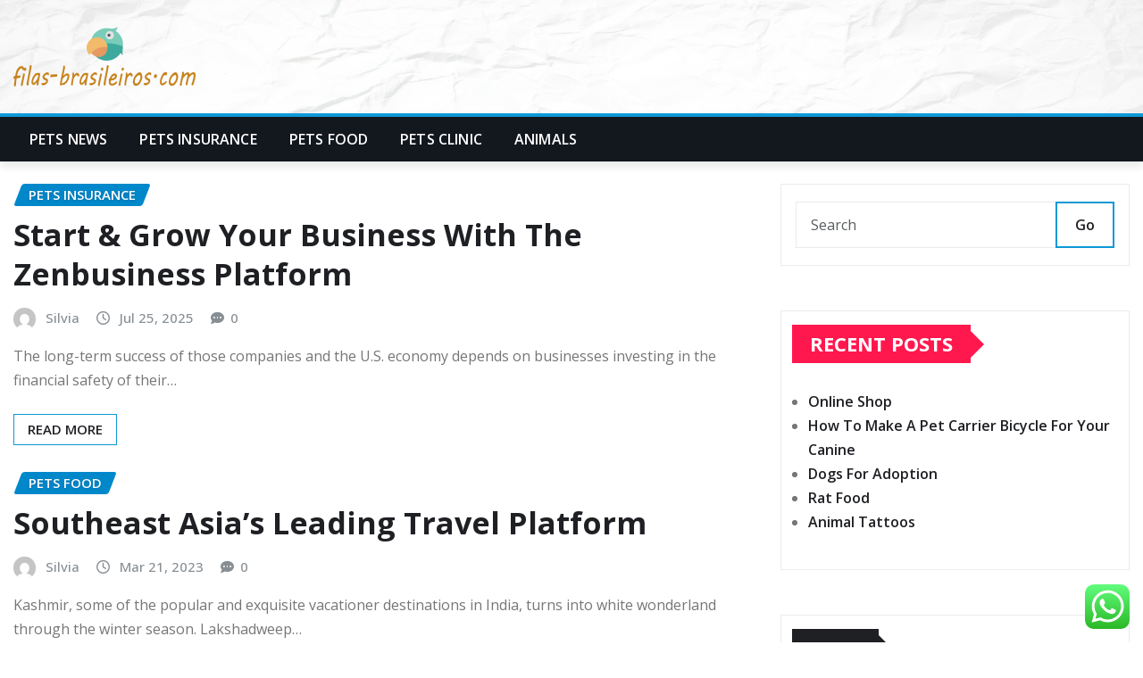

--- FILE ---
content_type: text/html; charset=UTF-8
request_url: http://filas-brasileiros.com/tag/platform
body_size: 19568
content:
<!DOCTYPE html>
<html lang="en-US" prefix="og: https://ogp.me/ns#">
<head>	
	<meta charset="UTF-8">
    <meta name="viewport" content="width=device-width, initial-scale=1">
    <meta http-equiv="x-ua-compatible" content="ie=edge">
	
	
	
<!-- Search Engine Optimization by Rank Math PRO - https://rankmath.com/ -->
<title>platform - F-B</title>
<meta name="robots" content="follow, noindex"/>
<meta property="og:locale" content="en_US" />
<meta property="og:type" content="article" />
<meta property="og:title" content="platform - F-B" />
<meta property="og:url" content="http://filas-brasileiros.com/tag/platform" />
<meta property="og:site_name" content="F-B" />
<meta name="twitter:card" content="summary_large_image" />
<meta name="twitter:title" content="platform - F-B" />
<meta name="twitter:label1" content="Posts" />
<meta name="twitter:data1" content="6" />
<script type="application/ld+json" class="rank-math-schema-pro">{"@context":"https://schema.org","@graph":[{"@type":"Person","@id":"http://filas-brasileiros.com/#person","name":"F-B","image":{"@type":"ImageObject","@id":"http://filas-brasileiros.com/#logo","url":"http://filas-brasileiros.com/wp-content/uploads/2024/11/filas-brasileiros.com-Logo-150x67.png","contentUrl":"http://filas-brasileiros.com/wp-content/uploads/2024/11/filas-brasileiros.com-Logo-150x67.png","caption":"F-B","inLanguage":"en-US"}},{"@type":"WebSite","@id":"http://filas-brasileiros.com/#website","url":"http://filas-brasileiros.com","name":"F-B","publisher":{"@id":"http://filas-brasileiros.com/#person"},"inLanguage":"en-US"},{"@type":"CollectionPage","@id":"http://filas-brasileiros.com/tag/platform#webpage","url":"http://filas-brasileiros.com/tag/platform","name":"platform - F-B","isPartOf":{"@id":"http://filas-brasileiros.com/#website"},"inLanguage":"en-US"}]}</script>
<!-- /Rank Math WordPress SEO plugin -->

<link rel='dns-prefetch' href='//fonts.googleapis.com' />
<link rel="alternate" type="application/rss+xml" title="F-B &raquo; Feed" href="http://filas-brasileiros.com/feed" />
<link rel="alternate" type="application/rss+xml" title="F-B &raquo; platform Tag Feed" href="http://filas-brasileiros.com/tag/platform/feed" />
<style id='wp-img-auto-sizes-contain-inline-css' type='text/css'>
img:is([sizes=auto i],[sizes^="auto," i]){contain-intrinsic-size:3000px 1500px}
/*# sourceURL=wp-img-auto-sizes-contain-inline-css */
</style>
<link rel='stylesheet' id='ht_ctc_main_css-css' href='http://filas-brasileiros.com/wp-content/plugins/click-to-chat-for-whatsapp/new/inc/assets/css/main.css?ver=4.36' type='text/css' media='all' />
<style id='wp-emoji-styles-inline-css' type='text/css'>

	img.wp-smiley, img.emoji {
		display: inline !important;
		border: none !important;
		box-shadow: none !important;
		height: 1em !important;
		width: 1em !important;
		margin: 0 0.07em !important;
		vertical-align: -0.1em !important;
		background: none !important;
		padding: 0 !important;
	}
/*# sourceURL=wp-emoji-styles-inline-css */
</style>
<style id='wp-block-library-inline-css' type='text/css'>
:root{--wp-block-synced-color:#7a00df;--wp-block-synced-color--rgb:122,0,223;--wp-bound-block-color:var(--wp-block-synced-color);--wp-editor-canvas-background:#ddd;--wp-admin-theme-color:#007cba;--wp-admin-theme-color--rgb:0,124,186;--wp-admin-theme-color-darker-10:#006ba1;--wp-admin-theme-color-darker-10--rgb:0,107,160.5;--wp-admin-theme-color-darker-20:#005a87;--wp-admin-theme-color-darker-20--rgb:0,90,135;--wp-admin-border-width-focus:2px}@media (min-resolution:192dpi){:root{--wp-admin-border-width-focus:1.5px}}.wp-element-button{cursor:pointer}:root .has-very-light-gray-background-color{background-color:#eee}:root .has-very-dark-gray-background-color{background-color:#313131}:root .has-very-light-gray-color{color:#eee}:root .has-very-dark-gray-color{color:#313131}:root .has-vivid-green-cyan-to-vivid-cyan-blue-gradient-background{background:linear-gradient(135deg,#00d084,#0693e3)}:root .has-purple-crush-gradient-background{background:linear-gradient(135deg,#34e2e4,#4721fb 50%,#ab1dfe)}:root .has-hazy-dawn-gradient-background{background:linear-gradient(135deg,#faaca8,#dad0ec)}:root .has-subdued-olive-gradient-background{background:linear-gradient(135deg,#fafae1,#67a671)}:root .has-atomic-cream-gradient-background{background:linear-gradient(135deg,#fdd79a,#004a59)}:root .has-nightshade-gradient-background{background:linear-gradient(135deg,#330968,#31cdcf)}:root .has-midnight-gradient-background{background:linear-gradient(135deg,#020381,#2874fc)}:root{--wp--preset--font-size--normal:16px;--wp--preset--font-size--huge:42px}.has-regular-font-size{font-size:1em}.has-larger-font-size{font-size:2.625em}.has-normal-font-size{font-size:var(--wp--preset--font-size--normal)}.has-huge-font-size{font-size:var(--wp--preset--font-size--huge)}.has-text-align-center{text-align:center}.has-text-align-left{text-align:left}.has-text-align-right{text-align:right}.has-fit-text{white-space:nowrap!important}#end-resizable-editor-section{display:none}.aligncenter{clear:both}.items-justified-left{justify-content:flex-start}.items-justified-center{justify-content:center}.items-justified-right{justify-content:flex-end}.items-justified-space-between{justify-content:space-between}.screen-reader-text{border:0;clip-path:inset(50%);height:1px;margin:-1px;overflow:hidden;padding:0;position:absolute;width:1px;word-wrap:normal!important}.screen-reader-text:focus{background-color:#ddd;clip-path:none;color:#444;display:block;font-size:1em;height:auto;left:5px;line-height:normal;padding:15px 23px 14px;text-decoration:none;top:5px;width:auto;z-index:100000}html :where(.has-border-color){border-style:solid}html :where([style*=border-top-color]){border-top-style:solid}html :where([style*=border-right-color]){border-right-style:solid}html :where([style*=border-bottom-color]){border-bottom-style:solid}html :where([style*=border-left-color]){border-left-style:solid}html :where([style*=border-width]){border-style:solid}html :where([style*=border-top-width]){border-top-style:solid}html :where([style*=border-right-width]){border-right-style:solid}html :where([style*=border-bottom-width]){border-bottom-style:solid}html :where([style*=border-left-width]){border-left-style:solid}html :where(img[class*=wp-image-]){height:auto;max-width:100%}:where(figure){margin:0 0 1em}html :where(.is-position-sticky){--wp-admin--admin-bar--position-offset:var(--wp-admin--admin-bar--height,0px)}@media screen and (max-width:600px){html :where(.is-position-sticky){--wp-admin--admin-bar--position-offset:0px}}

/*# sourceURL=wp-block-library-inline-css */
</style><style id='global-styles-inline-css' type='text/css'>
:root{--wp--preset--aspect-ratio--square: 1;--wp--preset--aspect-ratio--4-3: 4/3;--wp--preset--aspect-ratio--3-4: 3/4;--wp--preset--aspect-ratio--3-2: 3/2;--wp--preset--aspect-ratio--2-3: 2/3;--wp--preset--aspect-ratio--16-9: 16/9;--wp--preset--aspect-ratio--9-16: 9/16;--wp--preset--color--black: #000000;--wp--preset--color--cyan-bluish-gray: #abb8c3;--wp--preset--color--white: #ffffff;--wp--preset--color--pale-pink: #f78da7;--wp--preset--color--vivid-red: #cf2e2e;--wp--preset--color--luminous-vivid-orange: #ff6900;--wp--preset--color--luminous-vivid-amber: #fcb900;--wp--preset--color--light-green-cyan: #7bdcb5;--wp--preset--color--vivid-green-cyan: #00d084;--wp--preset--color--pale-cyan-blue: #8ed1fc;--wp--preset--color--vivid-cyan-blue: #0693e3;--wp--preset--color--vivid-purple: #9b51e0;--wp--preset--gradient--vivid-cyan-blue-to-vivid-purple: linear-gradient(135deg,rgb(6,147,227) 0%,rgb(155,81,224) 100%);--wp--preset--gradient--light-green-cyan-to-vivid-green-cyan: linear-gradient(135deg,rgb(122,220,180) 0%,rgb(0,208,130) 100%);--wp--preset--gradient--luminous-vivid-amber-to-luminous-vivid-orange: linear-gradient(135deg,rgb(252,185,0) 0%,rgb(255,105,0) 100%);--wp--preset--gradient--luminous-vivid-orange-to-vivid-red: linear-gradient(135deg,rgb(255,105,0) 0%,rgb(207,46,46) 100%);--wp--preset--gradient--very-light-gray-to-cyan-bluish-gray: linear-gradient(135deg,rgb(238,238,238) 0%,rgb(169,184,195) 100%);--wp--preset--gradient--cool-to-warm-spectrum: linear-gradient(135deg,rgb(74,234,220) 0%,rgb(151,120,209) 20%,rgb(207,42,186) 40%,rgb(238,44,130) 60%,rgb(251,105,98) 80%,rgb(254,248,76) 100%);--wp--preset--gradient--blush-light-purple: linear-gradient(135deg,rgb(255,206,236) 0%,rgb(152,150,240) 100%);--wp--preset--gradient--blush-bordeaux: linear-gradient(135deg,rgb(254,205,165) 0%,rgb(254,45,45) 50%,rgb(107,0,62) 100%);--wp--preset--gradient--luminous-dusk: linear-gradient(135deg,rgb(255,203,112) 0%,rgb(199,81,192) 50%,rgb(65,88,208) 100%);--wp--preset--gradient--pale-ocean: linear-gradient(135deg,rgb(255,245,203) 0%,rgb(182,227,212) 50%,rgb(51,167,181) 100%);--wp--preset--gradient--electric-grass: linear-gradient(135deg,rgb(202,248,128) 0%,rgb(113,206,126) 100%);--wp--preset--gradient--midnight: linear-gradient(135deg,rgb(2,3,129) 0%,rgb(40,116,252) 100%);--wp--preset--font-size--small: 13px;--wp--preset--font-size--medium: 20px;--wp--preset--font-size--large: 36px;--wp--preset--font-size--x-large: 42px;--wp--preset--spacing--20: 0.44rem;--wp--preset--spacing--30: 0.67rem;--wp--preset--spacing--40: 1rem;--wp--preset--spacing--50: 1.5rem;--wp--preset--spacing--60: 2.25rem;--wp--preset--spacing--70: 3.38rem;--wp--preset--spacing--80: 5.06rem;--wp--preset--shadow--natural: 6px 6px 9px rgba(0, 0, 0, 0.2);--wp--preset--shadow--deep: 12px 12px 50px rgba(0, 0, 0, 0.4);--wp--preset--shadow--sharp: 6px 6px 0px rgba(0, 0, 0, 0.2);--wp--preset--shadow--outlined: 6px 6px 0px -3px rgb(255, 255, 255), 6px 6px rgb(0, 0, 0);--wp--preset--shadow--crisp: 6px 6px 0px rgb(0, 0, 0);}:where(.is-layout-flex){gap: 0.5em;}:where(.is-layout-grid){gap: 0.5em;}body .is-layout-flex{display: flex;}.is-layout-flex{flex-wrap: wrap;align-items: center;}.is-layout-flex > :is(*, div){margin: 0;}body .is-layout-grid{display: grid;}.is-layout-grid > :is(*, div){margin: 0;}:where(.wp-block-columns.is-layout-flex){gap: 2em;}:where(.wp-block-columns.is-layout-grid){gap: 2em;}:where(.wp-block-post-template.is-layout-flex){gap: 1.25em;}:where(.wp-block-post-template.is-layout-grid){gap: 1.25em;}.has-black-color{color: var(--wp--preset--color--black) !important;}.has-cyan-bluish-gray-color{color: var(--wp--preset--color--cyan-bluish-gray) !important;}.has-white-color{color: var(--wp--preset--color--white) !important;}.has-pale-pink-color{color: var(--wp--preset--color--pale-pink) !important;}.has-vivid-red-color{color: var(--wp--preset--color--vivid-red) !important;}.has-luminous-vivid-orange-color{color: var(--wp--preset--color--luminous-vivid-orange) !important;}.has-luminous-vivid-amber-color{color: var(--wp--preset--color--luminous-vivid-amber) !important;}.has-light-green-cyan-color{color: var(--wp--preset--color--light-green-cyan) !important;}.has-vivid-green-cyan-color{color: var(--wp--preset--color--vivid-green-cyan) !important;}.has-pale-cyan-blue-color{color: var(--wp--preset--color--pale-cyan-blue) !important;}.has-vivid-cyan-blue-color{color: var(--wp--preset--color--vivid-cyan-blue) !important;}.has-vivid-purple-color{color: var(--wp--preset--color--vivid-purple) !important;}.has-black-background-color{background-color: var(--wp--preset--color--black) !important;}.has-cyan-bluish-gray-background-color{background-color: var(--wp--preset--color--cyan-bluish-gray) !important;}.has-white-background-color{background-color: var(--wp--preset--color--white) !important;}.has-pale-pink-background-color{background-color: var(--wp--preset--color--pale-pink) !important;}.has-vivid-red-background-color{background-color: var(--wp--preset--color--vivid-red) !important;}.has-luminous-vivid-orange-background-color{background-color: var(--wp--preset--color--luminous-vivid-orange) !important;}.has-luminous-vivid-amber-background-color{background-color: var(--wp--preset--color--luminous-vivid-amber) !important;}.has-light-green-cyan-background-color{background-color: var(--wp--preset--color--light-green-cyan) !important;}.has-vivid-green-cyan-background-color{background-color: var(--wp--preset--color--vivid-green-cyan) !important;}.has-pale-cyan-blue-background-color{background-color: var(--wp--preset--color--pale-cyan-blue) !important;}.has-vivid-cyan-blue-background-color{background-color: var(--wp--preset--color--vivid-cyan-blue) !important;}.has-vivid-purple-background-color{background-color: var(--wp--preset--color--vivid-purple) !important;}.has-black-border-color{border-color: var(--wp--preset--color--black) !important;}.has-cyan-bluish-gray-border-color{border-color: var(--wp--preset--color--cyan-bluish-gray) !important;}.has-white-border-color{border-color: var(--wp--preset--color--white) !important;}.has-pale-pink-border-color{border-color: var(--wp--preset--color--pale-pink) !important;}.has-vivid-red-border-color{border-color: var(--wp--preset--color--vivid-red) !important;}.has-luminous-vivid-orange-border-color{border-color: var(--wp--preset--color--luminous-vivid-orange) !important;}.has-luminous-vivid-amber-border-color{border-color: var(--wp--preset--color--luminous-vivid-amber) !important;}.has-light-green-cyan-border-color{border-color: var(--wp--preset--color--light-green-cyan) !important;}.has-vivid-green-cyan-border-color{border-color: var(--wp--preset--color--vivid-green-cyan) !important;}.has-pale-cyan-blue-border-color{border-color: var(--wp--preset--color--pale-cyan-blue) !important;}.has-vivid-cyan-blue-border-color{border-color: var(--wp--preset--color--vivid-cyan-blue) !important;}.has-vivid-purple-border-color{border-color: var(--wp--preset--color--vivid-purple) !important;}.has-vivid-cyan-blue-to-vivid-purple-gradient-background{background: var(--wp--preset--gradient--vivid-cyan-blue-to-vivid-purple) !important;}.has-light-green-cyan-to-vivid-green-cyan-gradient-background{background: var(--wp--preset--gradient--light-green-cyan-to-vivid-green-cyan) !important;}.has-luminous-vivid-amber-to-luminous-vivid-orange-gradient-background{background: var(--wp--preset--gradient--luminous-vivid-amber-to-luminous-vivid-orange) !important;}.has-luminous-vivid-orange-to-vivid-red-gradient-background{background: var(--wp--preset--gradient--luminous-vivid-orange-to-vivid-red) !important;}.has-very-light-gray-to-cyan-bluish-gray-gradient-background{background: var(--wp--preset--gradient--very-light-gray-to-cyan-bluish-gray) !important;}.has-cool-to-warm-spectrum-gradient-background{background: var(--wp--preset--gradient--cool-to-warm-spectrum) !important;}.has-blush-light-purple-gradient-background{background: var(--wp--preset--gradient--blush-light-purple) !important;}.has-blush-bordeaux-gradient-background{background: var(--wp--preset--gradient--blush-bordeaux) !important;}.has-luminous-dusk-gradient-background{background: var(--wp--preset--gradient--luminous-dusk) !important;}.has-pale-ocean-gradient-background{background: var(--wp--preset--gradient--pale-ocean) !important;}.has-electric-grass-gradient-background{background: var(--wp--preset--gradient--electric-grass) !important;}.has-midnight-gradient-background{background: var(--wp--preset--gradient--midnight) !important;}.has-small-font-size{font-size: var(--wp--preset--font-size--small) !important;}.has-medium-font-size{font-size: var(--wp--preset--font-size--medium) !important;}.has-large-font-size{font-size: var(--wp--preset--font-size--large) !important;}.has-x-large-font-size{font-size: var(--wp--preset--font-size--x-large) !important;}
/*# sourceURL=global-styles-inline-css */
</style>

<style id='classic-theme-styles-inline-css' type='text/css'>
/*! This file is auto-generated */
.wp-block-button__link{color:#fff;background-color:#32373c;border-radius:9999px;box-shadow:none;text-decoration:none;padding:calc(.667em + 2px) calc(1.333em + 2px);font-size:1.125em}.wp-block-file__button{background:#32373c;color:#fff;text-decoration:none}
/*# sourceURL=/wp-includes/css/classic-themes.min.css */
</style>
<link rel='stylesheet' id='bootstrap-css' href='http://filas-brasileiros.com/wp-content/themes/newsexo/assets/css/bootstrap.css?ver=6.9' type='text/css' media='all' />
<link rel='stylesheet' id='font-awesome-min-css' href='http://filas-brasileiros.com/wp-content/themes/newsexo/assets/css/font-awesome/css/font-awesome.min.css?ver=4.7.0' type='text/css' media='all' />
<link rel='stylesheet' id='newsexo-style-css' href='http://filas-brasileiros.com/wp-content/themes/newsexo/style.css?ver=6.9' type='text/css' media='all' />
<link rel='stylesheet' id='theme-default-css' href='http://filas-brasileiros.com/wp-content/themes/newsexo/assets/css/theme-default.css?ver=6.9' type='text/css' media='all' />
<link rel='stylesheet' id='newsexo-animate-css-css' href='http://filas-brasileiros.com/wp-content/themes/newsexo/assets/css/animate.css?ver=6.9' type='text/css' media='all' />
<link rel='stylesheet' id='owl.carousel-css-css' href='http://filas-brasileiros.com/wp-content/themes/newsexo/assets/css/owl.carousel.css?ver=6.9' type='text/css' media='all' />
<link rel='stylesheet' id='bootstrap-smartmenus-css-css' href='http://filas-brasileiros.com/wp-content/themes/newsexo/assets/css/jquery.smartmenus.bootstrap-4.css?ver=6.9' type='text/css' media='all' />
<link rel='stylesheet' id='newsexo-google-fonts-css' href='//fonts.googleapis.com/css?family=ABeeZee%7CAbel%7CAbril+Fatface%7CAclonica%7CAcme%7CActor%7CAdamina%7CAdvent+Pro%7CAguafina+Script%7CAkronim%7CAladin%7CAldrich%7CAlef%7CAlegreya%7CAlegreya+SC%7CAlegreya+Sans%7CAlegreya+Sans+SC%7CAlex+Brush%7CAlfa+Slab+One%7CAlice%7CAlike%7CAlike+Angular%7CAllan%7CAllerta%7CAllerta+Stencil%7CAllura%7CAlmendra%7CAlmendra+Display%7CAlmendra+SC%7CAmarante%7CAmaranth%7CAmatic+SC%7CAmatica+SC%7CAmethysta%7CAmiko%7CAmiri%7CAmita%7CAnaheim%7CAndada%7CAndika%7CAngkor%7CAnnie+Use+Your+Telescope%7CAnonymous+Pro%7CAntic%7CAntic+Didone%7CAntic+Slab%7CAnton%7CArapey%7CArbutus%7CArbutus+Slab%7CArchitects+Daughter%7CArchivo+Black%7CArchivo+Narrow%7CAref+Ruqaa%7CArima+Madurai%7CArimo%7CArizonia%7CArmata%7CArtifika%7CArvo%7CArya%7CAsap%7CAsar%7CAsset%7CAssistant%7CAstloch%7CAsul%7CAthiti%7CAtma%7CAtomic+Age%7CAubrey%7CAudiowide%7CAutour+One%7CAverage%7CAverage+Sans%7CAveria+Gruesa+Libre%7CAveria+Libre%7CAveria+Sans+Libre%7CAveria+Serif+Libre%7CBad+Script%7CBaloo%7CBaloo+Bhai%7CBaloo+Da%7CBaloo+Thambi%7CBalthazar%7CBangers%7CBarlow%7CBasic%7CBattambang%7CBaumans%7CBayon%7CBelgrano%7CBelleza%7CBenchNine%7CBentham%7CBerkshire+Swash%7CBevan%7CBigelow+Rules%7CBigshot+One%7CBilbo%7CBilbo+Swash+Caps%7CBioRhyme%7CBioRhyme+Expanded%7CBiryani%7CBitter%7CBlack+Ops+One%7CBokor%7CBonbon%7CBoogaloo%7CBowlby+One%7CBowlby+One+SC%7CBrawler%7CBree+Serif%7CBubblegum+Sans%7CBubbler+One%7CBuda%7CBuenard%7CBungee%7CBungee+Hairline%7CBungee+Inline%7CBungee+Outline%7CBungee+Shade%7CButcherman%7CButterfly+Kids%7CCabin%7CCabin+Condensed%7CCabin+Sketch%7CCaesar+Dressing%7CCagliostro%7CCairo%7CCalligraffitti%7CCambay%7CCambo%7CCandal%7CCantarell%7CCantata+One%7CCantora+One%7CCapriola%7CCardo%7CCarme%7CCarrois+Gothic%7CCarrois+Gothic+SC%7CCarter+One%7CCatamaran%7CCaudex%7CCaveat%7CCaveat+Brush%7CCedarville+Cursive%7CCeviche+One%7CChanga%7CChanga+One%7CChango%7CChathura%7CChau+Philomene+One%7CChela+One%7CChelsea+Market%7CChenla%7CCherry+Cream+Soda%7CCherry+Swash%7CChewy%7CChicle%7CChivo%7CChonburi%7CCinzel%7CCinzel+Decorative%7CClicker+Script%7CCoda%7CCoda+Caption%7CCodystar%7CCoiny%7CCombo%7CComfortaa%7CComing+Soon%7CConcert+One%7CCondiment%7CContent%7CContrail+One%7CConvergence%7CCookie%7CCopse%7CCorben%7CCormorant%7CCormorant+Garamond%7CCormorant+Infant%7CCormorant+SC%7CCormorant+Unicase%7CCormorant+Upright%7CCourgette%7CCousine%7CCoustard%7CCovered+By+Your+Grace%7CCrafty+Girls%7CCreepster%7CCrete+Round%7CCrimson+Text%7CCroissant+One%7CCrushed%7CCuprum%7CCutive%7CCutive+Mono%7CDamion%7CDancing+Script%7CDangrek%7CDavid+Libre%7CDawning+of+a+New+Day%7CDays+One%7CDekko%7CDelius%7CDelius+Swash+Caps%7CDelius+Unicase%7CDella+Respira%7CDenk+One%7CDevonshire%7CDhurjati%7CDidact+Gothic%7CDiplomata%7CDiplomata+SC%7CDomine%7CDonegal+One%7CDoppio+One%7CDorsa%7CDosis%7CDr+Sugiyama%7CDroid+Sans%7CDroid+Sans+Mono%7CDroid+Serif%7CDuru+Sans%7CDynalight%7CEB+Garamond%7CEagle+Lake%7CEater%7CEconomica%7CEczar%7CEk+Mukta%7CEl+Messiri%7CElectrolize%7CElsie%7CElsie+Swash+Caps%7CEmblema+One%7CEmilys+Candy%7CEncode+Sans%7CEngagement%7CEnglebert%7CEnriqueta%7CErica+One%7CEsteban%7CEuphoria+Script%7CEwert%7CExo%7CExo+2%7CExpletus+Sans%7CFanwood+Text%7CFarsan%7CFascinate%7CFascinate+Inline%7CFaster+One%7CFasthand%7CFauna+One%7CFederant%7CFedero%7CFelipa%7CFenix%7CFinger+Paint%7CFira+Mono%7CFira+Sans%7CFjalla+One%7CFjord+One%7CFlamenco%7CFlavors%7CFondamento%7CFontdiner+Swanky%7CForum%7CFrancois+One%7CFrank+Ruhl+Libre%7CFreckle+Face%7CFredericka+the+Great%7CFredoka+One%7CFreehand%7CFresca%7CFrijole%7CFruktur%7CFugaz+One%7CGFS+Didot%7CGFS+Neohellenic%7CGabriela%7CGafata%7CGalada%7CGaldeano%7CGalindo%7CGentium+Basic%7CGentium+Book+Basic%7CGeo%7CGeostar%7CGeostar+Fill%7CGermania+One%7CGidugu%7CGilda+Display%7CGive+You+Glory%7CGlass+Antiqua%7CGlegoo%7CGloria+Hallelujah%7CGoblin+One%7CGochi+Hand%7CGorditas%7CGoudy+Bookletter+1911%7CGraduate%7CGrand+Hotel%7CGravitas+One%7CGreat+Vibes%7CGriffy%7CGruppo%7CGudea%7CGurajada%7CHabibi%7CHalant%7CHammersmith+One%7CHanalei%7CHanalei+Fill%7CHandlee%7CHanuman%7CHappy+Monkey%7CHarmattan%7CHeadland+One%7CHeebo%7CHenny+Penny%7CHerr+Von+Muellerhoff%7CHind%7CHind+Guntur%7CHind+Madurai%7CHind+Siliguri%7CHind+Vadodara%7CHoltwood+One+SC%7CHomemade+Apple%7CHomenaje%7CIM+Fell+DW+Pica%7CIM+Fell+DW+Pica+SC%7CIM+Fell+Double+Pica%7CIM+Fell+Double+Pica+SC%7CIM+Fell+English%7CIM+Fell+English+SC%7CIM+Fell+French+Canon%7CIM+Fell+French+Canon+SC%7CIM+Fell+Great+Primer%7CIM+Fell+Great+Primer+SC%7CIceberg%7CIceland%7CImprima%7CInconsolata%7CInder%7CIndie+Flower%7CInika%7CInknut+Antiqua%7CIrish+Grover%7CIstok+Web%7CItaliana%7CItalianno%7CItim%7CJacques+Francois%7CJacques+Francois+Shadow%7CJaldi%7CJim+Nightshade%7CJockey+One%7CJolly+Lodger%7CJomhuria%7CJosefin+Sans%7CJosefin+Slab%7CJoti+One%7CJudson%7CJulee%7CJulius+Sans+One%7CJunge%7CJura%7CJust+Another+Hand%7CJust+Me+Again+Down+Here%7CKadwa%7CKalam%7CKameron%7CKanit%7CKantumruy%7CKarla%7CKarma%7CKatibeh%7CKaushan+Script%7CKavivanar%7CKavoon%7CKdam+Thmor%7CKeania+One%7CKelly+Slab%7CKenia%7CKhand%7CKhmer%7CKhula%7CKite+One%7CKnewave%7CKotta+One%7CKoulen%7CKranky%7CKreon%7CKristi%7CKrona+One%7CKumar+One%7CKumar+One+Outline%7CKurale%7CLa+Belle+Aurore%7CLaila%7CLakki+Reddy%7CLalezar%7CLancelot%7CLateef%7CLato%7CLeague+Script%7CLeckerli+One%7CLedger%7CLekton%7CLemon%7CLemonada%7CLibre+Baskerville%7CLibre+Franklin%7CLife+Savers%7CLilita+One%7CLily+Script+One%7CLimelight%7CLinden+Hill%7CLobster%7CLobster+Two%7CLondrina+Outline%7CLondrina+Shadow%7CLondrina+Sketch%7CLondrina+Solid%7CLora%7CLove+Ya+Like+A+Sister%7CLoved+by+the+King%7CLovers+Quarrel%7CLuckiest+Guy%7CLusitana%7CLustria%7CMacondo%7CMacondo+Swash+Caps%7CMada%7CMagra%7CMaiden+Orange%7CMaitree%7CMako%7CMallanna%7CMandali%7CMarcellus%7CMarcellus+SC%7CMarck+Script%7CMargarine%7CMarko+One%7CMarmelad%7CMartel%7CMartel+Sans%7CMarvel%7CMate%7CMate+SC%7CMaven+Pro%7CMcLaren%7CMeddon%7CMedievalSharp%7CMedula+One%7CMeera+Inimai%7CMegrim%7CMeie+Script%7CMerienda%7CMerienda+One%7CMerriweather%7CMerriweather+Sans%7CMetal%7CMetal+Mania%7CMetamorphous%7CMetrophobic%7CMichroma%7CMilonga%7CMiltonian%7CMiltonian+Tattoo%7CMiniver%7CMiriam+Libre%7CMirza%7CMiss+Fajardose%7CMitr%7CModak%7CModern+Antiqua%7CMogra%7CMolengo%7CMolle%7CMonda%7CMonofett%7CMonoton%7CMonsieur+La+Doulaise%7CMontaga%7CMontez%7CMontserrat%7CMontserrat+Alternates%7CMontserrat+Subrayada%7CMoul%7CMoulpali%7CMountains+of+Christmas%7CMouse+Memoirs%7CMr+Bedfort%7CMr+Dafoe%7CMr+De+Haviland%7CMrs+Saint+Delafield%7CMrs+Sheppards%7CMukta+Vaani%7CMuli%7CMystery+Quest%7CNTR%7CNeucha%7CNeuton%7CNew+Rocker%7CNews+Cycle%7CNiconne%7CNixie+One%7CNobile%7CNokora%7CNorican%7CNosifer%7CNothing+You+Could+Do%7CNoticia+Text%7CNoto+Sans%7CNoto+Serif%7CNova+Cut%7CNova+Flat%7CNova+Mono%7CNova+Oval%7CNova+Round%7CNova+Script%7CNova+Slim%7CNova+Square%7CNumans%7CNunito%7COdor+Mean+Chey%7COffside%7COld+Standard+TT%7COldenburg%7COleo+Script%7COleo+Script+Swash+Caps%7COpen+Sans%7COpen+Sans+Condensed%7COranienbaum%7COrbitron%7COregano%7COrienta%7COriginal+Surfer%7COswald%7COver+the+Rainbow%7COverlock%7COverlock+SC%7COvo%7COxygen%7COxygen+Mono%7CPT+Mono%7CPT+Sans%7CPT+Sans+Caption%7CPT+Sans+Narrow%7CPT+Serif%7CPT+Serif+Caption%7CPacifico%7CPalanquin%7CPalanquin+Dark%7CPaprika%7CParisienne%7CPassero+One%7CPassion+One%7CPathway+Gothic+One%7CPatrick+Hand%7CPatrick+Hand+SC%7CPattaya%7CPatua+One%7CPavanam%7CPaytone+One%7CPeddana%7CPeralta%7CPermanent+Marker%7CPetit+Formal+Script%7CPetrona%7CPhilosopher%7CPiedra%7CPinyon+Script%7CPirata+One%7CPlaster%7CPlay%7CPlayball%7CPlayfair+Display%7CPlayfair+Display+SC%7CPodkova%7CPoiret+One%7CPoller+One%7CPoly%7CPompiere%7CPontano+Sans%7CPoppins%7CPort+Lligat+Sans%7CPort+Lligat+Slab%7CPragati+Narrow%7CPrata%7CPreahvihear%7CPress+Start+2P%7CPridi%7CPrincess+Sofia%7CProciono%7CPrompt%7CProsto+One%7CProza+Libre%7CPuritan%7CPurple+Purse%7CQuando%7CQuantico%7CQuattrocento%7CQuattrocento+Sans%7CQuestrial%7CQuicksand%7CQuintessential%7CQwigley%7CRacing+Sans+One%7CRadley%7CRajdhani%7CRakkas%7CRaleway%7CRaleway+Dots%7CRamabhadra%7CRamaraja%7CRambla%7CRammetto+One%7CRanchers%7CRancho%7CRanga%7CRasa%7CRationale%7CRavi+Prakash%7CRedressed%7CReem+Kufi%7CReenie+Beanie%7CRevalia%7CRhodium+Libre%7CRibeye%7CRibeye+Marrow%7CRighteous%7CRisque%7CRoboto%7CRoboto+Condensed%7CRoboto+Mono%7CRoboto+Slab%7CRochester%7CRock+Salt%7CRokkitt%7CRomanesco%7CRopa+Sans%7CRosario%7CRosarivo%7CRouge+Script%7CRozha+One%7CRubik%7CRubik+Mono+One%7CRubik+One%7CRuda%7CRufina%7CRuge+Boogie%7CRuluko%7CRum+Raisin%7CRuslan+Display%7CRusso+One%7CRuthie%7CRye%7CSacramento%7CSahitya%7CSail%7CSalsa%7CSanchez%7CSancreek%7CSansita+One%7CSarala%7CSarina%7CSarpanch%7CSatisfy%7CScada%7CScheherazade%7CSchoolbell%7CScope+One%7CSeaweed+Script%7CSecular+One%7CSevillana%7CSeymour+One%7CShadows+Into+Light%7CShadows+Into+Light+Two%7CShanti%7CShare%7CShare+Tech%7CShare+Tech+Mono%7CShojumaru%7CShort+Stack%7CShrikhand%7CSiemreap%7CSigmar+One%7CSignika%7CSignika+Negative%7CSimonetta%7CSintony%7CSirin+Stencil%7CSix+Caps%7CSkranji%7CSlabo+13px%7CSlabo+27px%7CSlackey%7CSmokum%7CSmythe%7CSniglet%7CSnippet%7CSnowburst+One%7CSofadi+One%7CSofia%7CSonsie+One%7CSorts+Mill+Goudy%7CSource+Code+Pro%7CSource+Sans+Pro%7CSource+Serif+Pro%7CSpace+Mono%7CSpecial+Elite%7CSpicy+Rice%7CSpinnaker%7CSpirax%7CSquada+One%7CSree+Krushnadevaraya%7CSriracha%7CStalemate%7CStalinist+One%7CStardos+Stencil%7CStint+Ultra+Condensed%7CStint+Ultra+Expanded%7CStoke%7CStrait%7CSue+Ellen+Francisco%7CSuez+One%7CSumana%7CSunshiney%7CSupermercado+One%7CSura%7CSuranna%7CSuravaram%7CSuwannaphum%7CSwanky+and+Moo+Moo%7CSyncopate%7CTangerine%7CTaprom%7CTauri%7CTaviraj%7CTeko%7CTelex%7CTenali+Ramakrishna%7CTenor+Sans%7CText+Me+One%7CThe+Girl+Next+Door%7CTienne%7CTillana%7CTimmana%7CTinos%7CTitan+One%7CTitillium+Web%7CTrade+Winds%7CTrirong%7CTrocchi%7CTrochut%7CTrykker%7CTulpen+One%7CUbuntu%7CUbuntu+Condensed%7CUbuntu+Mono%7CUltra%7CUncial+Antiqua%7CUnderdog%7CUnica+One%7CUnifrakturCook%7CUnifrakturMaguntia%7CUnkempt%7CUnlock%7CUnna%7CVT323%7CVampiro+One%7CVarela%7CVarela+Round%7CVast+Shadow%7CVesper+Libre%7CVibur%7CVidaloka%7CViga%7CVoces%7CVolkhov%7CVollkorn%7CVoltaire%7CWaiting+for+the+Sunrise%7CWallpoet%7CWalter+Turncoat%7CWarnes%7CWellfleet%7CWendy+One%7CWire+One%7CWork+Sans%7CYanone+Kaffeesatz%7CYantramanav%7CYatra+One%7CYellowtail%7CYeseva+One%7CYesteryear%7CYrsa%7CZeyada&#038;subset=latin%2Clatin-ext' type='text/css' media='all' />
<link rel='stylesheet' id='newsexo-font-css' href='https://fonts.googleapis.com/css2?family=Open+Sans%3Aital%2Cwght%400%2C300%3B0%2C400%3B0%2C500%3B0%2C600%3B0%2C700%3B0%2C800%3B1%2C300%3B1%2C400%3B1%2C500%3B1%2C600%3B1%2C700%3B1%2C800&#038;display=swap&#038;ver=6.9' type='text/css' media='all' />
<script type="text/javascript" src="http://filas-brasileiros.com/wp-includes/js/jquery/jquery.min.js?ver=3.7.1" id="jquery-core-js"></script>
<script type="text/javascript" src="http://filas-brasileiros.com/wp-includes/js/jquery/jquery-migrate.min.js?ver=3.4.1" id="jquery-migrate-js"></script>
<script type="text/javascript" src="http://filas-brasileiros.com/wp-content/themes/newsexo/assets/js/bootstrap.js?ver=6.9" id="bootstrap-js-js"></script>
<script type="text/javascript" src="http://filas-brasileiros.com/wp-content/themes/newsexo/assets/js/bootstrap.bundle.min.js?ver=6.9" id="bootstrap.bundle.min-js"></script>
<script type="text/javascript" src="http://filas-brasileiros.com/wp-content/themes/newsexo/assets/js/smartmenus/jquery.smartmenus.js?ver=6.9" id="newsexo-smartmenus-js-js"></script>
<script type="text/javascript" src="http://filas-brasileiros.com/wp-content/themes/newsexo/assets/js/custom.js?ver=6.9" id="newsexo-custom-js-js"></script>
<script type="text/javascript" src="http://filas-brasileiros.com/wp-content/themes/newsexo/assets/js/smartmenus/bootstrap-smartmenus.js?ver=6.9" id="bootstrap-smartmenus-js-js"></script>
<script type="text/javascript" src="http://filas-brasileiros.com/wp-content/themes/newsexo/assets/js/owl.carousel.min.js?ver=6.9" id="owl-carousel-js-js"></script>
<script type="text/javascript" src="http://filas-brasileiros.com/wp-content/themes/newsexo/assets/js/animation/animate.js?ver=6.9" id="animate-js-js"></script>
<script type="text/javascript" src="http://filas-brasileiros.com/wp-content/themes/newsexo/assets/js/wow.js?ver=6.9" id="wow-js-js"></script>
<link rel="https://api.w.org/" href="http://filas-brasileiros.com/wp-json/" /><link rel="alternate" title="JSON" type="application/json" href="http://filas-brasileiros.com/wp-json/wp/v2/tags/631" /><link rel="EditURI" type="application/rsd+xml" title="RSD" href="http://filas-brasileiros.com/xmlrpc.php?rsd" />
<meta name="generator" content="WordPress 6.9" />
		<style type="text/css">
						.site-title,
			.site-description {
				position: absolute;
				clip: rect(1px, 1px, 1px, 1px);
			}

					</style>
		<link rel="icon" href="http://filas-brasileiros.com/wp-content/uploads/2024/11/filas-brasileiros.com-Icon.png" sizes="32x32" />
<link rel="icon" href="http://filas-brasileiros.com/wp-content/uploads/2024/11/filas-brasileiros.com-Icon.png" sizes="192x192" />
<link rel="apple-touch-icon" href="http://filas-brasileiros.com/wp-content/uploads/2024/11/filas-brasileiros.com-Icon.png" />
<meta name="msapplication-TileImage" content="http://filas-brasileiros.com/wp-content/uploads/2024/11/filas-brasileiros.com-Icon.png" />
</head>
<body class="archive tag tag-platform tag-631 wp-custom-logo wp-theme-newsexo theme-wide" >

<a class="screen-reader-text skip-link" href="#content">Skip to content</a>
<div id="wrapper">


 
  	<!--Site Branding & Advertisement-->
	<section class="logo-banner logo-banner-overlay">
		<div class="container-full">
			<div class="row">
				<div class="col-lg-4 col-md-12 align-self-center">
								<div class="site-logo">
			<a href="http://filas-brasileiros.com/" class="" rel="home"><img width="204" height="67" src="http://filas-brasileiros.com/wp-content/uploads/2024/11/filas-brasileiros.com-Logo.png" class="custom-logo" alt="F-B" decoding="async" /></a>		</div>
	   				</div>

				
			</div>
		</div>
	</section>	
	<!--End of Site Branding & Advertisement-->
    	
	<!-- Navbar -->
	<nav class="navbar navbar-expand-lg navbar-dark header-sticky">
		<div class="container-full">
			<div class="row">
			    <div class="col-lg-12 col-md-12"> 
				
					<button class="navbar-toggler" type="button" data-bs-toggle="collapse" data-bs-target="#navbarSupportedContent" aria-controls="navbarSupportedContent" aria-expanded="false" aria-label="Toggle navigation">
					  <span class="navbar-toggler-icon"></span>
					</button>
					<div id="navbarSupportedContent" class="navbar-collapse collapse">
						<div class="menu-secondary-menu-container"><ul id="menu-secondary-menu" class="nav navbar-nav"><li id="menu-item-10010750" class="menu-item menu-item-type-taxonomy menu-item-object-category menu-item-10010750"><a class="nav-link" href="http://filas-brasileiros.com/category/pets-news">Pets News</a></li>
<li id="menu-item-10010751" class="menu-item menu-item-type-taxonomy menu-item-object-category menu-item-10010751"><a class="nav-link" href="http://filas-brasileiros.com/category/pets-insurance">Pets Insurance</a></li>
<li id="menu-item-10010752" class="menu-item menu-item-type-taxonomy menu-item-object-category menu-item-10010752"><a class="nav-link" href="http://filas-brasileiros.com/category/pets-food">Pets Food</a></li>
<li id="menu-item-10010753" class="menu-item menu-item-type-taxonomy menu-item-object-category menu-item-10010753"><a class="nav-link" href="http://filas-brasileiros.com/category/pets-clinic">Pets Clinic</a></li>
<li id="menu-item-10010754" class="menu-item menu-item-type-taxonomy menu-item-object-category menu-item-10010754"><a class="nav-link" href="http://filas-brasileiros.com/category/animals">Animals</a></li>
</ul></div>					</div>
				</div>
							</div>
		</div>
	</nav>
	<!-- /End of Navbar -->

	<div id="search-popup">
		<button type="button" class="close">×</button>
		<form method="get" id="searchform" class="search-form" action="http://filas-brasileiros.com/">
			<input type="search" placeholder="Search here" name="s" id="s" />
			<button type="submit" class="btn btn-primary">Search</button>
		</form>
	</div>
	
<section class="blog-list-view-post">

	<div class="container-full">
	
		<div class="row ">
		
					
			  
                <div class="col-lg-8 col-md-6 col-sm-12">
            	
				<div class="list-view-news-area">
					<article class="post wow animate fadeInUp" data-wow-delay=".3s" class="post-32951 post type-post status-publish format-standard hentry category-pets-insurance tag-business tag-platform tag-start tag-zenbusiness">		
			   		
				<figcaption class="post-content">
					<div class="entry-meta">
						<span class="cat-links links-space">
							 <a class="links-bg pets-insurance" href="http://filas-brasileiros.com/category/pets-insurance"><span>Pets Insurance</span></a>						</span>
					</div>					
					<header class="entry-header">
						<h3 class="entry-title"><a href="http://filas-brasileiros.com/start-grow-your-business-with-the-zenbusiness-platform.html">Start &#038; Grow Your Business With The Zenbusiness Platform</a></h3>					</header>
					<div class="entry-meta align-self-center">
						<span class="author">
						<img alt='' src='https://secure.gravatar.com/avatar/878a048e06d6d0503f84665fd4e01679193a59026490fe7af11df282fef1c053?s=50&#038;d=mm&#038;r=g' srcset='https://secure.gravatar.com/avatar/878a048e06d6d0503f84665fd4e01679193a59026490fe7af11df282fef1c053?s=100&#038;d=mm&#038;r=g 2x' class='img-fluid comment-img avatar-50 photo avatar-default' height='50' width='50' decoding='async'/>						<a href="http://filas-brasileiros.com/author/silvia">Silvia</a>
						</span>							
						<span class="posted-on">
							<i class="fa-regular fa-clock"></i>
							<a href="http://filas-brasileiros.com/2025/07"><time>
							Jul 25, 2025</time></a>
						</span>
						<span class="comment-links"><i class="fa-solid fa-comment-dots"></i><a href="http://filas-brasileiros.com/start-grow-your-business-with-the-zenbusiness-platform.html#respond">0</a></span>
					</div>		
					<div class="entry-content">
						<p>The long-term success of those companies and the U.S. economy depends on businesses investing in the financial safety of their&hellip;</p>
												<a href="http://filas-brasileiros.com/start-grow-your-business-with-the-zenbusiness-platform.html" class="more-link">Read More</a>
																	</div>
				</figcaption>	
	</article><!-- #post-32951 -->	<article class="post wow animate fadeInUp" data-wow-delay=".3s" class="post-33879 post type-post status-publish format-standard hentry category-pets-food tag-asias tag-leading tag-platform tag-southeast tag-travel">		
			   		
				<figcaption class="post-content">
					<div class="entry-meta">
						<span class="cat-links links-space">
							 <a class="links-bg pets-food" href="http://filas-brasileiros.com/category/pets-food"><span>Pets Food</span></a>						</span>
					</div>					
					<header class="entry-header">
						<h3 class="entry-title"><a href="http://filas-brasileiros.com/southeast-asias-leading-travel-platform.html">Southeast Asia&#8217;s Leading Travel Platform</a></h3>					</header>
					<div class="entry-meta align-self-center">
						<span class="author">
						<img alt='' src='https://secure.gravatar.com/avatar/878a048e06d6d0503f84665fd4e01679193a59026490fe7af11df282fef1c053?s=50&#038;d=mm&#038;r=g' srcset='https://secure.gravatar.com/avatar/878a048e06d6d0503f84665fd4e01679193a59026490fe7af11df282fef1c053?s=100&#038;d=mm&#038;r=g 2x' class='img-fluid comment-img avatar-50 photo avatar-default' height='50' width='50' decoding='async'/>						<a href="http://filas-brasileiros.com/author/silvia">Silvia</a>
						</span>							
						<span class="posted-on">
							<i class="fa-regular fa-clock"></i>
							<a href="http://filas-brasileiros.com/2023/03"><time>
							Mar 21, 2023</time></a>
						</span>
						<span class="comment-links"><i class="fa-solid fa-comment-dots"></i><a href="http://filas-brasileiros.com/southeast-asias-leading-travel-platform.html#respond">0</a></span>
					</div>		
					<div class="entry-content">
						<p>Kashmir, some of the popular and exquisite vacationer destinations in India, turns into white wonderland through the winter season. Lakshadweep&hellip;</p>
												<a href="http://filas-brasileiros.com/southeast-asias-leading-travel-platform.html" class="more-link">Read More</a>
																	</div>
				</figcaption>	
	</article><!-- #post-33879 -->	<article class="post wow animate fadeInUp" data-wow-delay=".3s" class="post-33338 post type-post status-publish format-standard hentry category-pets-market tag-business tag-platform tag-technology">		
			   		
				<figcaption class="post-content">
					<div class="entry-meta">
						<span class="cat-links links-space">
							 <a class="links-bg pets-market" href="http://filas-brasileiros.com/category/pets-market"><span>Pets Market</span></a>						</span>
					</div>					
					<header class="entry-header">
						<h3 class="entry-title"><a href="http://filas-brasileiros.com/sap-business-technology-platform.html">Sap Business Technology Platform</a></h3>					</header>
					<div class="entry-meta align-self-center">
						<span class="author">
						<img alt='' src='https://secure.gravatar.com/avatar/878a048e06d6d0503f84665fd4e01679193a59026490fe7af11df282fef1c053?s=50&#038;d=mm&#038;r=g' srcset='https://secure.gravatar.com/avatar/878a048e06d6d0503f84665fd4e01679193a59026490fe7af11df282fef1c053?s=100&#038;d=mm&#038;r=g 2x' class='img-fluid comment-img avatar-50 photo avatar-default' height='50' width='50' decoding='async'/>						<a href="http://filas-brasileiros.com/author/silvia">Silvia</a>
						</span>							
						<span class="posted-on">
							<i class="fa-regular fa-clock"></i>
							<a href="http://filas-brasileiros.com/2022/12"><time>
							Dec 12, 2022</time></a>
						</span>
						<span class="comment-links"><i class="fa-solid fa-comment-dots"></i><a href="http://filas-brasileiros.com/sap-business-technology-platform.html#respond">0</a></span>
					</div>		
					<div class="entry-content">
						<p>Add to that, distinctive expertise and career improvement alternatives, you can see a studying experience that equips you for success&hellip;</p>
												<a href="http://filas-brasileiros.com/sap-business-technology-platform.html" class="more-link">Read More</a>
																	</div>
				</figcaption>	
	</article><!-- #post-33338 -->	<article class="post wow animate fadeInUp" data-wow-delay=".3s" class="post-32859 post type-post status-publish format-standard hentry category-animals tag-built tag-business tag-intel tag-platform">		
			   		
				<figcaption class="post-content">
					<div class="entry-meta">
						<span class="cat-links links-space">
							 <a class="links-bg animals" href="http://filas-brasileiros.com/category/animals"><span>Animals</span></a>						</span>
					</div>					
					<header class="entry-header">
						<h3 class="entry-title"><a href="http://filas-brasileiros.com/intel-vpro-platform-is-built-for-business.html">Intel Vpro® Platform Is Built For Business</a></h3>					</header>
					<div class="entry-meta align-self-center">
						<span class="author">
						<img alt='' src='https://secure.gravatar.com/avatar/878a048e06d6d0503f84665fd4e01679193a59026490fe7af11df282fef1c053?s=50&#038;d=mm&#038;r=g' srcset='https://secure.gravatar.com/avatar/878a048e06d6d0503f84665fd4e01679193a59026490fe7af11df282fef1c053?s=100&#038;d=mm&#038;r=g 2x' class='img-fluid comment-img avatar-50 photo avatar-default' height='50' width='50' loading='lazy' decoding='async'/>						<a href="http://filas-brasileiros.com/author/silvia">Silvia</a>
						</span>							
						<span class="posted-on">
							<i class="fa-regular fa-clock"></i>
							<a href="http://filas-brasileiros.com/2022/03"><time>
							Mar 10, 2022</time></a>
						</span>
						<span class="comment-links"><i class="fa-solid fa-comment-dots"></i><a href="http://filas-brasileiros.com/intel-vpro-platform-is-built-for-business.html#respond">0</a></span>
					</div>		
					<div class="entry-content">
						<p>Get a boost with advanced out-of-the-box options and support for multiple working methods and platforms. We all take selections every&hellip;</p>
												<a href="http://filas-brasileiros.com/intel-vpro-platform-is-built-for-business.html" class="more-link">Read More</a>
																	</div>
				</figcaption>	
	</article><!-- #post-32859 -->	<article class="post wow animate fadeInUp" data-wow-delay=".3s" class="post-34500 post type-post status-publish format-standard hentry category-news tag-customers tag-debuts tag-officially tag-platform tag-shopping tag-tiktok">		
			   		
				<figcaption class="post-content">
					<div class="entry-meta">
						<span class="cat-links links-space">
							 <a class="links-bg news" href="http://filas-brasileiros.com/category/news"><span>News</span></a>						</span>
					</div>					
					<header class="entry-header">
						<h3 class="entry-title"><a href="http://filas-brasileiros.com/tiktok-officially-debuts-shopping-platform-tiktok-shop-to-u-s-customers.html">Tiktok Officially Debuts Shopping Platform, Tiktok Shop, To U S Customers</a></h3>					</header>
					<div class="entry-meta align-self-center">
						<span class="author">
						<img alt='' src='https://secure.gravatar.com/avatar/878a048e06d6d0503f84665fd4e01679193a59026490fe7af11df282fef1c053?s=50&#038;d=mm&#038;r=g' srcset='https://secure.gravatar.com/avatar/878a048e06d6d0503f84665fd4e01679193a59026490fe7af11df282fef1c053?s=100&#038;d=mm&#038;r=g 2x' class='img-fluid comment-img avatar-50 photo avatar-default' height='50' width='50' loading='lazy' decoding='async'/>						<a href="http://filas-brasileiros.com/author/silvia">Silvia</a>
						</span>							
						<span class="posted-on">
							<i class="fa-regular fa-clock"></i>
							<a href="http://filas-brasileiros.com/2022/02"><time>
							Feb 16, 2022</time></a>
						</span>
						<span class="comment-links"><i class="fa-solid fa-comment-dots"></i><a href="http://filas-brasileiros.com/tiktok-officially-debuts-shopping-platform-tiktok-shop-to-u-s-customers.html#respond">0</a></span>
					</div>		
					<div class="entry-content">
						<p>Together with Shopee Taiwan, these are the 2 largest markets for SEA. The emblem of Indonesia&#8217;s leading e-commerce company Tokopedia&hellip;</p>
												<a href="http://filas-brasileiros.com/tiktok-officially-debuts-shopping-platform-tiktok-shop-to-u-s-customers.html" class="more-link">Read More</a>
																	</div>
				</figcaption>	
	</article><!-- #post-34500 -->	<article class="post wow animate fadeInUp" data-wow-delay=".3s" class="post-34502 post type-post status-publish format-standard hentry category-news tag-customers tag-debuts tag-officially tag-platform tag-shopping tag-tiktok">		
			   		
				<figcaption class="post-content">
					<div class="entry-meta">
						<span class="cat-links links-space">
							 <a class="links-bg news" href="http://filas-brasileiros.com/category/news"><span>News</span></a>						</span>
					</div>					
					<header class="entry-header">
						<h3 class="entry-title"><a href="http://filas-brasileiros.com/tiktok-officially-debuts-shopping-platform-tiktok-shop-to-u-s-customers-2.html">Tiktok Officially Debuts Shopping Platform, Tiktok Shop, To U S Customers</a></h3>					</header>
					<div class="entry-meta align-self-center">
						<span class="author">
						<img alt='' src='https://secure.gravatar.com/avatar/878a048e06d6d0503f84665fd4e01679193a59026490fe7af11df282fef1c053?s=50&#038;d=mm&#038;r=g' srcset='https://secure.gravatar.com/avatar/878a048e06d6d0503f84665fd4e01679193a59026490fe7af11df282fef1c053?s=100&#038;d=mm&#038;r=g 2x' class='img-fluid comment-img avatar-50 photo avatar-default' height='50' width='50' loading='lazy' decoding='async'/>						<a href="http://filas-brasileiros.com/author/silvia">Silvia</a>
						</span>							
						<span class="posted-on">
							<i class="fa-regular fa-clock"></i>
							<a href="http://filas-brasileiros.com/2022/02"><time>
							Feb 16, 2022</time></a>
						</span>
						<span class="comment-links"><i class="fa-solid fa-comment-dots"></i><a href="http://filas-brasileiros.com/tiktok-officially-debuts-shopping-platform-tiktok-shop-to-u-s-customers-2.html#respond">0</a></span>
					</div>		
					<div class="entry-content">
						<p>Together with Shopee Taiwan, these are the 2 largest markets for SEA. The emblem of Indonesia&#8217;s leading e-commerce company Tokopedia&hellip;</p>
												<a href="http://filas-brasileiros.com/tiktok-officially-debuts-shopping-platform-tiktok-shop-to-u-s-customers-2.html" class="more-link">Read More</a>
																	</div>
				</figcaption>	
	</article><!-- #post-34502 -->				</div>
			</div>	
			
			
<div class="col-lg-4 col-md-6 col-sm-12">

	<div class="sidebar">
	
		<aside id="search-2" data-wow-delay=".3s" class="wow animate fadeInUp widget side-bar-widget sidebar-main widget_search"><form method="get" id="searchform" class="input-group" action="http://filas-brasileiros.com/">
	<input type="text" class="form-control" placeholder="Search" name="s" id="s">
	<div class="input-group-append">
		<button class="btn btn-success" type="submit">Go</button> 
	</div>
</form></aside>
		<aside id="recent-posts-2" data-wow-delay=".3s" class="wow animate fadeInUp widget side-bar-widget sidebar-main widget_recent_entries">
		<h5 class="wp-block-heading">Recent Posts</h5>
		<ul>
											<li>
					<a href="http://filas-brasileiros.com/online-shop.html">Online Shop</a>
									</li>
											<li>
					<a href="http://filas-brasileiros.com/how-to-make-a-pet-carrier-bicycle-for-your-canine.html">How To Make A Pet Carrier Bicycle For Your Canine</a>
									</li>
											<li>
					<a href="http://filas-brasileiros.com/dogs-for-adoption.html">Dogs For Adoption</a>
									</li>
											<li>
					<a href="http://filas-brasileiros.com/rat-food.html">Rat Food</a>
									</li>
											<li>
					<a href="http://filas-brasileiros.com/animal-tattoos.html">Animal Tattoos</a>
									</li>
					</ul>

		</aside><aside id="tag_cloud-2" data-wow-delay=".3s" class="wow animate fadeInUp widget side-bar-widget sidebar-main widget_tag_cloud"><h5 class="wp-block-heading">Tags</h5><div class="tagcloud"><a href="http://filas-brasileiros.com/tag/about" class="tag-cloud-link tag-link-500 tag-link-position-1" style="font-size: 13.19587628866pt;" aria-label="about (34 items)">about</a>
<a href="http://filas-brasileiros.com/tag/adopt" class="tag-cloud-link tag-link-1138 tag-link-position-2" style="font-size: 14.350515463918pt;" aria-label="adopt (41 items)">adopt</a>
<a href="http://filas-brasileiros.com/tag/adopting" class="tag-cloud-link tag-link-1141 tag-link-position-3" style="font-size: 13.19587628866pt;" aria-label="adopting (34 items)">adopting</a>
<a href="http://filas-brasileiros.com/tag/adoption" class="tag-cloud-link tag-link-626 tag-link-position-4" style="font-size: 16.80412371134pt;" aria-label="adoption (61 items)">adoption</a>
<a href="http://filas-brasileiros.com/tag/animal" class="tag-cloud-link tag-link-1163 tag-link-position-5" style="font-size: 13.051546391753pt;" aria-label="animal (33 items)">animal</a>
<a href="http://filas-brasileiros.com/tag/animals" class="tag-cloud-link tag-link-1164 tag-link-position-6" style="font-size: 9.7319587628866pt;" aria-label="animals (19 items)">animals</a>
<a href="http://filas-brasileiros.com/tag/automotive" class="tag-cloud-link tag-link-1731 tag-link-position-7" style="font-size: 13.484536082474pt;" aria-label="automotive (35 items)">automotive</a>
<a href="http://filas-brasileiros.com/tag/beauty" class="tag-cloud-link tag-link-768 tag-link-position-8" style="font-size: 8pt;" aria-label="beauty (14 items)">beauty</a>
<a href="http://filas-brasileiros.com/tag/breeds" class="tag-cloud-link tag-link-1225 tag-link-position-9" style="font-size: 9.7319587628866pt;" aria-label="breeds (19 items)">breeds</a>
<a href="http://filas-brasileiros.com/tag/business" class="tag-cloud-link tag-link-86 tag-link-position-10" style="font-size: 22pt;" aria-label="business (141 items)">business</a>
<a href="http://filas-brasileiros.com/tag/buying" class="tag-cloud-link tag-link-331 tag-link-position-11" style="font-size: 8pt;" aria-label="buying (14 items)">buying</a>
<a href="http://filas-brasileiros.com/tag/carriers" class="tag-cloud-link tag-link-1238 tag-link-position-12" style="font-size: 13.773195876289pt;" aria-label="carriers (37 items)">carriers</a>
<a href="http://filas-brasileiros.com/tag/college" class="tag-cloud-link tag-link-799 tag-link-position-13" style="font-size: 11.319587628866pt;" aria-label="college (25 items)">college</a>
<a href="http://filas-brasileiros.com/tag/department" class="tag-cloud-link tag-link-796 tag-link-position-14" style="font-size: 9.1546391752577pt;" aria-label="department (17 items)">department</a>
<a href="http://filas-brasileiros.com/tag/education" class="tag-cloud-link tag-link-638 tag-link-position-15" style="font-size: 14.350515463918pt;" aria-label="education (41 items)">education</a>
<a href="http://filas-brasileiros.com/tag/estate" class="tag-cloud-link tag-link-1737 tag-link-position-16" style="font-size: 13.773195876289pt;" aria-label="estate (37 items)">estate</a>
<a href="http://filas-brasileiros.com/tag/evaluation" class="tag-cloud-link tag-link-464 tag-link-position-17" style="font-size: 8.2886597938144pt;" aria-label="evaluation (15 items)">evaluation</a>
<a href="http://filas-brasileiros.com/tag/exotic" class="tag-cloud-link tag-link-1326 tag-link-position-18" style="font-size: 11.175257731959pt;" aria-label="exotic (24 items)">exotic</a>
<a href="http://filas-brasileiros.com/tag/faculty" class="tag-cloud-link tag-link-750 tag-link-position-19" style="font-size: 8.7216494845361pt;" aria-label="faculty (16 items)">faculty</a>
<a href="http://filas-brasileiros.com/tag/fashion" class="tag-cloud-link tag-link-685 tag-link-position-20" style="font-size: 12.907216494845pt;" aria-label="fashion (32 items)">fashion</a>
<a href="http://filas-brasileiros.com/tag/finest" class="tag-cloud-link tag-link-365 tag-link-position-21" style="font-size: 8.2886597938144pt;" aria-label="finest (15 items)">finest</a>
<a href="http://filas-brasileiros.com/tag/health" class="tag-cloud-link tag-link-636 tag-link-position-22" style="font-size: 20.123711340206pt;" aria-label="health (103 items)">health</a>
<a href="http://filas-brasileiros.com/tag/house" class="tag-cloud-link tag-link-548 tag-link-position-23" style="font-size: 13.773195876289pt;" aria-label="house (37 items)">house</a>
<a href="http://filas-brasileiros.com/tag/ideas" class="tag-cloud-link tag-link-175 tag-link-position-24" style="font-size: 10.020618556701pt;" aria-label="ideas (20 items)">ideas</a>
<a href="http://filas-brasileiros.com/tag/improvement" class="tag-cloud-link tag-link-1712 tag-link-position-25" style="font-size: 14.927835051546pt;" aria-label="improvement (45 items)">improvement</a>
<a href="http://filas-brasileiros.com/tag/india" class="tag-cloud-link tag-link-374 tag-link-position-26" style="font-size: 8.2886597938144pt;" aria-label="india (15 items)">india</a>
<a href="http://filas-brasileiros.com/tag/industry" class="tag-cloud-link tag-link-789 tag-link-position-27" style="font-size: 9.1546391752577pt;" aria-label="industry (17 items)">industry</a>
<a href="http://filas-brasileiros.com/tag/information" class="tag-cloud-link tag-link-308 tag-link-position-28" style="font-size: 12.474226804124pt;" aria-label="information (30 items)">information</a>
<a href="http://filas-brasileiros.com/tag/institute" class="tag-cloud-link tag-link-800 tag-link-position-29" style="font-size: 10.59793814433pt;" aria-label="institute (22 items)">institute</a>
<a href="http://filas-brasileiros.com/tag/jewelry" class="tag-cloud-link tag-link-2302 tag-link-position-30" style="font-size: 10.020618556701pt;" aria-label="jewelry (20 items)">jewelry</a>
<a href="http://filas-brasileiros.com/tag/latest" class="tag-cloud-link tag-link-361 tag-link-position-31" style="font-size: 13.773195876289pt;" aria-label="latest (37 items)">latest</a>
<a href="http://filas-brasileiros.com/tag/leisure" class="tag-cloud-link tag-link-1726 tag-link-position-32" style="font-size: 13.051546391753pt;" aria-label="leisure (33 items)">leisure</a>
<a href="http://filas-brasileiros.com/tag/market" class="tag-cloud-link tag-link-173 tag-link-position-33" style="font-size: 12.762886597938pt;" aria-label="market (31 items)">market</a>
<a href="http://filas-brasileiros.com/tag/newest" class="tag-cloud-link tag-link-348 tag-link-position-34" style="font-size: 12.907216494845pt;" aria-label="newest (32 items)">newest</a>
<a href="http://filas-brasileiros.com/tag/official" class="tag-cloud-link tag-link-730 tag-link-position-35" style="font-size: 8pt;" aria-label="official (14 items)">official</a>
<a href="http://filas-brasileiros.com/tag/online" class="tag-cloud-link tag-link-85 tag-link-position-36" style="font-size: 16.082474226804pt;" aria-label="online (54 items)">online</a>
<a href="http://filas-brasileiros.com/tag/pictures" class="tag-cloud-link tag-link-1054 tag-link-position-37" style="font-size: 9.1546391752577pt;" aria-label="pictures (17 items)">pictures</a>
<a href="http://filas-brasileiros.com/tag/property" class="tag-cloud-link tag-link-481 tag-link-position-38" style="font-size: 9.4432989690722pt;" aria-label="property (18 items)">property</a>
<a href="http://filas-brasileiros.com/tag/rescue" class="tag-cloud-link tag-link-266 tag-link-position-39" style="font-size: 17.381443298969pt;" aria-label="rescue (66 items)">rescue</a>
<a href="http://filas-brasileiros.com/tag/service" class="tag-cloud-link tag-link-144 tag-link-position-40" style="font-size: 9.1546391752577pt;" aria-label="service (17 items)">service</a>
<a href="http://filas-brasileiros.com/tag/shelter" class="tag-cloud-link tag-link-1575 tag-link-position-41" style="font-size: 13.773195876289pt;" aria-label="shelter (37 items)">shelter</a>
<a href="http://filas-brasileiros.com/tag/small" class="tag-cloud-link tag-link-178 tag-link-position-42" style="font-size: 13.484536082474pt;" aria-label="small (35 items)">small</a>
<a href="http://filas-brasileiros.com/tag/technology" class="tag-cloud-link tag-link-990 tag-link-position-43" style="font-size: 19.257731958763pt;" aria-label="technology (91 items)">technology</a>
<a href="http://filas-brasileiros.com/tag/travel" class="tag-cloud-link tag-link-1636 tag-link-position-44" style="font-size: 16.80412371134pt;" aria-label="travel (61 items)">travel</a>
<a href="http://filas-brasileiros.com/tag/updates" class="tag-cloud-link tag-link-354 tag-link-position-45" style="font-size: 9.1546391752577pt;" aria-label="updates (17 items)">updates</a></div>
</aside><aside id="nav_menu-2" data-wow-delay=".3s" class="wow animate fadeInUp widget side-bar-widget sidebar-main widget_nav_menu"><h5 class="wp-block-heading">About Us</h5><div class="menu-about-us-container"><ul id="menu-about-us" class="menu"><li id="menu-item-10010747" class="menu-item menu-item-type-post_type menu-item-object-page menu-item-10010747"><a href="http://filas-brasileiros.com/sitemap">Sitemap</a></li>
<li id="menu-item-10010748" class="menu-item menu-item-type-post_type menu-item-object-page menu-item-10010748"><a href="http://filas-brasileiros.com/disclosure-policy">Disclosure Policy</a></li>
<li id="menu-item-10010749" class="menu-item menu-item-type-post_type menu-item-object-page menu-item-10010749"><a href="http://filas-brasileiros.com/contact-us">Contact Us</a></li>
</ul></div></aside><aside id="custom_html-2" data-wow-delay=".3s" class="widget_text wow animate fadeInUp widget side-bar-widget sidebar-main widget_custom_html"><h5 class="wp-block-heading">Partner Link Sosiago</h5><div class="textwidget custom-html-widget"><script>var id = "b5f328c6add47021322dd6e408864a72dcc8ffe3";</script>
<script type="text/javascript" src="https://api.sosiago.id/js/tracking.js"></script></div></aside><aside id="custom_html-3" data-wow-delay=".3s" class="widget_text wow animate fadeInUp widget side-bar-widget sidebar-main widget_custom_html"><h5 class="wp-block-heading">Partner Link Getlinko</h5><div class="textwidget custom-html-widget"><meta name="getlinko-verify-code" content="getlinko-verify-1d2905fbdfb4bb0d38bb9388a042a24147a7b525"/></div></aside><aside id="execphp-3" data-wow-delay=".3s" class="wow animate fadeInUp widget side-bar-widget sidebar-main widget_execphp"><h5 class="wp-block-heading">Partner Link Backlink</h5>			<div class="execphpwidget"></div>
		</aside><aside id="magenet_widget-2" data-wow-delay=".3s" class="wow animate fadeInUp widget side-bar-widget sidebar-main widget_magenet_widget"><aside class="widget magenet_widget_box"><div class="mads-block"></div></aside></aside><aside id="execphp-5" data-wow-delay=".3s" class="wow animate fadeInUp widget side-bar-widget sidebar-main widget_execphp"><h5 class="wp-block-heading">Partner Link Backlink</h5>			<div class="execphpwidget"></div>
		</aside><aside id="custom_html-4" data-wow-delay=".3s" class="widget_text wow animate fadeInUp widget side-bar-widget sidebar-main widget_custom_html"><div class="textwidget custom-html-widget"><meta name='outreach_verification' content='xAQ46eohSpyVacjO1Wxn' /></div></aside><aside id="execphp-7" data-wow-delay=".3s" class="wow animate fadeInUp widget side-bar-widget sidebar-main widget_execphp">			<div class="execphpwidget"></div>
		</aside>	
		
	</div>
	
</div>	


			
		</div>
		
	</div>
	
</section>
<!-- wmm w -->


	<!--Footer-->
	<footer class="site-footer site-footer-overlay">
		<div class="container-full">
		
			
			
	
		</div>
	
			
	</footer>
	<!--/End of Footer-->		
			<!--Page Scroll Up-->
		<div class="page-scroll-up"><a href="#totop"><i class="fa fa-angle-up"></i></a></div>
		<!--/Page Scroll Up-->
    	
<script type="text/javascript">
<!--
var _acic={dataProvider:10};(function(){var e=document.createElement("script");e.type="text/javascript";e.async=true;e.src="https://www.acint.net/aci.js";var t=document.getElementsByTagName("script")[0];t.parentNode.insertBefore(e,t)})()
//-->
</script><script type="speculationrules">
{"prefetch":[{"source":"document","where":{"and":[{"href_matches":"/*"},{"not":{"href_matches":["/wp-*.php","/wp-admin/*","/wp-content/uploads/*","/wp-content/*","/wp-content/plugins/*","/wp-content/themes/newsexo/*","/*\\?(.+)"]}},{"not":{"selector_matches":"a[rel~=\"nofollow\"]"}},{"not":{"selector_matches":".no-prefetch, .no-prefetch a"}}]},"eagerness":"conservative"}]}
</script>
    <style type="text/css">	
	
					.site-logo img.custom-logo {
				max-width: 210px;
				height: auto;
			}
				
					.logo-banner {
				background: #17212c url(http://filas-brasileiros.com/wp-content/themes/newsexo/assets/img/header-banner.jpg);
				background-attachment: scroll;
				background-position: top center;
				background-repeat: no-repeat;
				background-size: cover;
			}
				
					.logo-banner-overlay::before {
				background: rgba(255, 255, 255, .90) !important;
			}
				
				
   </style>
<script>
	// This JS added for the Toggle button to work with the focus element.
		jQuery('.navbar-toggler').click(function(){
			document.addEventListener('keydown', function(e) {
			let isTabPressed = e.key === 'Tab' || e.keyCode === 9;
				if (!isTabPressed) {
					return;
				}
			const  focusableElements =
				'button, [href], input, select, textarea, [tabindex]:not([tabindex="-1"])';
			const modal = document.querySelector('.navbar.navbar-expand-lg'); // select the modal by it's id

			const firstFocusableElement = modal.querySelectorAll(focusableElements)[0]; // get first element to be focused inside modal
			const focusableContent = modal.querySelectorAll(focusableElements);
			const lastFocusableElement = focusableContent[focusableContent.length - 1]; // get last element to be focused inside modal

			  if (e.shiftKey) { // if shift key pressed for shift + tab combination
				if (document.activeElement === firstFocusableElement) {
				  lastFocusableElement.focus(); // add focus for the last focusable element
				  e.preventDefault();
				}
			  } else { // if tab key is pressed
				if (document.activeElement === lastFocusableElement) { // if focused has reached to last focusable element then focus first focusable element after pressing tab
				  firstFocusableElement.focus(); // add focus for the first focusable element
				  e.preventDefault();			  
				}
			  }

			});
		});

</script>
		<!-- Click to Chat - https://holithemes.com/plugins/click-to-chat/  v4.36 -->
			<style id="ht-ctc-entry-animations">.ht_ctc_entry_animation{animation-duration:0.4s;animation-fill-mode:both;animation-delay:0s;animation-iteration-count:1;}			@keyframes ht_ctc_anim_corner {0% {opacity: 0;transform: scale(0);}100% {opacity: 1;transform: scale(1);}}.ht_ctc_an_entry_corner {animation-name: ht_ctc_anim_corner;animation-timing-function: cubic-bezier(0.25, 1, 0.5, 1);transform-origin: bottom var(--side, right);}
			</style>						<div class="ht-ctc ht-ctc-chat ctc-analytics ctc_wp_desktop style-2  ht_ctc_entry_animation ht_ctc_an_entry_corner " id="ht-ctc-chat"  
				style="display: none;  position: fixed; bottom: 15px; right: 15px;"   >
								<div class="ht_ctc_style ht_ctc_chat_style">
				<div  style="display: flex; justify-content: center; align-items: center;  " class="ctc-analytics ctc_s_2">
	<p class="ctc-analytics ctc_cta ctc_cta_stick ht-ctc-cta  ht-ctc-cta-hover " style="padding: 0px 16px; line-height: 1.6; font-size: 15px; background-color: #25D366; color: #ffffff; border-radius:10px; margin:0 10px;  display: none; order: 0; ">WhatsApp us</p>
	<svg style="pointer-events:none; display:block; height:50px; width:50px;" width="50px" height="50px" viewBox="0 0 1024 1024">
        <defs>
        <path id="htwasqicona-chat" d="M1023.941 765.153c0 5.606-.171 17.766-.508 27.159-.824 22.982-2.646 52.639-5.401 66.151-4.141 20.306-10.392 39.472-18.542 55.425-9.643 18.871-21.943 35.775-36.559 50.364-14.584 14.56-31.472 26.812-50.315 36.416-16.036 8.172-35.322 14.426-55.744 18.549-13.378 2.701-42.812 4.488-65.648 5.3-9.402.336-21.564.505-27.15.505l-504.226-.081c-5.607 0-17.765-.172-27.158-.509-22.983-.824-52.639-2.646-66.152-5.4-20.306-4.142-39.473-10.392-55.425-18.542-18.872-9.644-35.775-21.944-50.364-36.56-14.56-14.584-26.812-31.471-36.415-50.314-8.174-16.037-14.428-35.323-18.551-55.744-2.7-13.378-4.487-42.812-5.3-65.649-.334-9.401-.503-21.563-.503-27.148l.08-504.228c0-5.607.171-17.766.508-27.159.825-22.983 2.646-52.639 5.401-66.151 4.141-20.306 10.391-39.473 18.542-55.426C34.154 93.24 46.455 76.336 61.07 61.747c14.584-14.559 31.472-26.812 50.315-36.416 16.037-8.172 35.324-14.426 55.745-18.549 13.377-2.701 42.812-4.488 65.648-5.3 9.402-.335 21.565-.504 27.149-.504l504.227.081c5.608 0 17.766.171 27.159.508 22.983.825 52.638 2.646 66.152 5.401 20.305 4.141 39.472 10.391 55.425 18.542 18.871 9.643 35.774 21.944 50.363 36.559 14.559 14.584 26.812 31.471 36.415 50.315 8.174 16.037 14.428 35.323 18.551 55.744 2.7 13.378 4.486 42.812 5.3 65.649.335 9.402.504 21.564.504 27.15l-.082 504.226z"/>
        </defs>
        <linearGradient id="htwasqiconb-chat" gradientUnits="userSpaceOnUse" x1="512.001" y1=".978" x2="512.001" y2="1025.023">
            <stop offset="0" stop-color="#61fd7d"/>
            <stop offset="1" stop-color="#2bb826"/>
        </linearGradient>
        <use xlink:href="#htwasqicona-chat" overflow="visible" style="fill: url(#htwasqiconb-chat)" fill="url(#htwasqiconb-chat)"/>
        <g>
            <path style="fill: #FFFFFF;" fill="#FFF" d="M783.302 243.246c-69.329-69.387-161.529-107.619-259.763-107.658-202.402 0-367.133 164.668-367.214 367.072-.026 64.699 16.883 127.854 49.017 183.522l-52.096 190.229 194.665-51.047c53.636 29.244 114.022 44.656 175.482 44.682h.151c202.382 0 367.128-164.688 367.21-367.094.039-98.087-38.121-190.319-107.452-259.706zM523.544 808.047h-.125c-54.767-.021-108.483-14.729-155.344-42.529l-11.146-6.612-115.517 30.293 30.834-112.592-7.259-11.544c-30.552-48.579-46.688-104.729-46.664-162.379.066-168.229 136.985-305.096 305.339-305.096 81.521.031 158.154 31.811 215.779 89.482s89.342 134.332 89.312 215.859c-.066 168.243-136.984 305.118-305.209 305.118zm167.415-228.515c-9.177-4.591-54.286-26.782-62.697-29.843-8.41-3.062-14.526-4.592-20.645 4.592-6.115 9.182-23.699 29.843-29.053 35.964-5.352 6.122-10.704 6.888-19.879 2.296-9.176-4.591-38.74-14.277-73.786-45.526-27.275-24.319-45.691-54.359-51.043-63.543-5.352-9.183-.569-14.146 4.024-18.72 4.127-4.109 9.175-10.713 13.763-16.069 4.587-5.355 6.117-9.183 9.175-15.304 3.059-6.122 1.529-11.479-.765-16.07-2.293-4.591-20.644-49.739-28.29-68.104-7.447-17.886-15.013-15.466-20.645-15.747-5.346-.266-11.469-.322-17.585-.322s-16.057 2.295-24.467 11.478-32.113 31.374-32.113 76.521c0 45.147 32.877 88.764 37.465 94.885 4.588 6.122 64.699 98.771 156.741 138.502 21.892 9.45 38.982 15.094 52.308 19.322 21.98 6.979 41.982 5.995 57.793 3.634 17.628-2.633 54.284-22.189 61.932-43.615 7.646-21.427 7.646-39.791 5.352-43.617-2.294-3.826-8.41-6.122-17.585-10.714z"/>
        </g>
        </svg></div>
				</div>
			</div>
							<span class="ht_ctc_chat_data" data-settings="{&quot;number&quot;:&quot;6289634888810&quot;,&quot;pre_filled&quot;:&quot;&quot;,&quot;dis_m&quot;:&quot;show&quot;,&quot;dis_d&quot;:&quot;show&quot;,&quot;css&quot;:&quot;cursor: pointer; z-index: 99999999;&quot;,&quot;pos_d&quot;:&quot;position: fixed; bottom: 15px; right: 15px;&quot;,&quot;pos_m&quot;:&quot;position: fixed; bottom: 15px; right: 15px;&quot;,&quot;side_d&quot;:&quot;right&quot;,&quot;side_m&quot;:&quot;right&quot;,&quot;schedule&quot;:&quot;no&quot;,&quot;se&quot;:150,&quot;ani&quot;:&quot;no-animation&quot;,&quot;url_target_d&quot;:&quot;_blank&quot;,&quot;ga&quot;:&quot;yes&quot;,&quot;gtm&quot;:&quot;1&quot;,&quot;fb&quot;:&quot;yes&quot;,&quot;webhook_format&quot;:&quot;json&quot;,&quot;g_init&quot;:&quot;default&quot;,&quot;g_an_event_name&quot;:&quot;click to chat&quot;,&quot;gtm_event_name&quot;:&quot;Click to Chat&quot;,&quot;pixel_event_name&quot;:&quot;Click to Chat by HoliThemes&quot;}" data-rest="ece271182c"></span>
				<script type="text/javascript" id="ht_ctc_app_js-js-extra">
/* <![CDATA[ */
var ht_ctc_chat_var = {"number":"6289634888810","pre_filled":"","dis_m":"show","dis_d":"show","css":"cursor: pointer; z-index: 99999999;","pos_d":"position: fixed; bottom: 15px; right: 15px;","pos_m":"position: fixed; bottom: 15px; right: 15px;","side_d":"right","side_m":"right","schedule":"no","se":"150","ani":"no-animation","url_target_d":"_blank","ga":"yes","gtm":"1","fb":"yes","webhook_format":"json","g_init":"default","g_an_event_name":"click to chat","gtm_event_name":"Click to Chat","pixel_event_name":"Click to Chat by HoliThemes"};
var ht_ctc_variables = {"g_an_event_name":"click to chat","gtm_event_name":"Click to Chat","pixel_event_type":"trackCustom","pixel_event_name":"Click to Chat by HoliThemes","g_an_params":["g_an_param_1","g_an_param_2","g_an_param_3"],"g_an_param_1":{"key":"number","value":"{number}"},"g_an_param_2":{"key":"title","value":"{title}"},"g_an_param_3":{"key":"url","value":"{url}"},"pixel_params":["pixel_param_1","pixel_param_2","pixel_param_3","pixel_param_4"],"pixel_param_1":{"key":"Category","value":"Click to Chat for WhatsApp"},"pixel_param_2":{"key":"ID","value":"{number}"},"pixel_param_3":{"key":"Title","value":"{title}"},"pixel_param_4":{"key":"URL","value":"{url}"},"gtm_params":["gtm_param_1","gtm_param_2","gtm_param_3","gtm_param_4","gtm_param_5"],"gtm_param_1":{"key":"type","value":"chat"},"gtm_param_2":{"key":"number","value":"{number}"},"gtm_param_3":{"key":"title","value":"{title}"},"gtm_param_4":{"key":"url","value":"{url}"},"gtm_param_5":{"key":"ref","value":"dataLayer push"}};
//# sourceURL=ht_ctc_app_js-js-extra
/* ]]> */
</script>
<script type="text/javascript" src="http://filas-brasileiros.com/wp-content/plugins/click-to-chat-for-whatsapp/new/inc/assets/js/app.js?ver=4.36" id="ht_ctc_app_js-js" defer="defer" data-wp-strategy="defer"></script>
<script type="text/javascript" src="http://filas-brasileiros.com/wp-content/themes/newsexo/assets/js/skip-link-focus-fix.js?ver=20151215" id="newsexo-skip-link-focus-fix-js"></script>
<script id="wp-emoji-settings" type="application/json">
{"baseUrl":"https://s.w.org/images/core/emoji/17.0.2/72x72/","ext":".png","svgUrl":"https://s.w.org/images/core/emoji/17.0.2/svg/","svgExt":".svg","source":{"concatemoji":"http://filas-brasileiros.com/wp-includes/js/wp-emoji-release.min.js?ver=6.9"}}
</script>
<script type="module">
/* <![CDATA[ */
/*! This file is auto-generated */
const a=JSON.parse(document.getElementById("wp-emoji-settings").textContent),o=(window._wpemojiSettings=a,"wpEmojiSettingsSupports"),s=["flag","emoji"];function i(e){try{var t={supportTests:e,timestamp:(new Date).valueOf()};sessionStorage.setItem(o,JSON.stringify(t))}catch(e){}}function c(e,t,n){e.clearRect(0,0,e.canvas.width,e.canvas.height),e.fillText(t,0,0);t=new Uint32Array(e.getImageData(0,0,e.canvas.width,e.canvas.height).data);e.clearRect(0,0,e.canvas.width,e.canvas.height),e.fillText(n,0,0);const a=new Uint32Array(e.getImageData(0,0,e.canvas.width,e.canvas.height).data);return t.every((e,t)=>e===a[t])}function p(e,t){e.clearRect(0,0,e.canvas.width,e.canvas.height),e.fillText(t,0,0);var n=e.getImageData(16,16,1,1);for(let e=0;e<n.data.length;e++)if(0!==n.data[e])return!1;return!0}function u(e,t,n,a){switch(t){case"flag":return n(e,"\ud83c\udff3\ufe0f\u200d\u26a7\ufe0f","\ud83c\udff3\ufe0f\u200b\u26a7\ufe0f")?!1:!n(e,"\ud83c\udde8\ud83c\uddf6","\ud83c\udde8\u200b\ud83c\uddf6")&&!n(e,"\ud83c\udff4\udb40\udc67\udb40\udc62\udb40\udc65\udb40\udc6e\udb40\udc67\udb40\udc7f","\ud83c\udff4\u200b\udb40\udc67\u200b\udb40\udc62\u200b\udb40\udc65\u200b\udb40\udc6e\u200b\udb40\udc67\u200b\udb40\udc7f");case"emoji":return!a(e,"\ud83e\u1fac8")}return!1}function f(e,t,n,a){let r;const o=(r="undefined"!=typeof WorkerGlobalScope&&self instanceof WorkerGlobalScope?new OffscreenCanvas(300,150):document.createElement("canvas")).getContext("2d",{willReadFrequently:!0}),s=(o.textBaseline="top",o.font="600 32px Arial",{});return e.forEach(e=>{s[e]=t(o,e,n,a)}),s}function r(e){var t=document.createElement("script");t.src=e,t.defer=!0,document.head.appendChild(t)}a.supports={everything:!0,everythingExceptFlag:!0},new Promise(t=>{let n=function(){try{var e=JSON.parse(sessionStorage.getItem(o));if("object"==typeof e&&"number"==typeof e.timestamp&&(new Date).valueOf()<e.timestamp+604800&&"object"==typeof e.supportTests)return e.supportTests}catch(e){}return null}();if(!n){if("undefined"!=typeof Worker&&"undefined"!=typeof OffscreenCanvas&&"undefined"!=typeof URL&&URL.createObjectURL&&"undefined"!=typeof Blob)try{var e="postMessage("+f.toString()+"("+[JSON.stringify(s),u.toString(),c.toString(),p.toString()].join(",")+"));",a=new Blob([e],{type:"text/javascript"});const r=new Worker(URL.createObjectURL(a),{name:"wpTestEmojiSupports"});return void(r.onmessage=e=>{i(n=e.data),r.terminate(),t(n)})}catch(e){}i(n=f(s,u,c,p))}t(n)}).then(e=>{for(const n in e)a.supports[n]=e[n],a.supports.everything=a.supports.everything&&a.supports[n],"flag"!==n&&(a.supports.everythingExceptFlag=a.supports.everythingExceptFlag&&a.supports[n]);var t;a.supports.everythingExceptFlag=a.supports.everythingExceptFlag&&!a.supports.flag,a.supports.everything||((t=a.source||{}).concatemoji?r(t.concatemoji):t.wpemoji&&t.twemoji&&(r(t.twemoji),r(t.wpemoji)))});
//# sourceURL=http://filas-brasileiros.com/wp-includes/js/wp-emoji-loader.min.js
/* ]]> */
</script>

<script defer src="https://static.cloudflareinsights.com/beacon.min.js/vcd15cbe7772f49c399c6a5babf22c1241717689176015" integrity="sha512-ZpsOmlRQV6y907TI0dKBHq9Md29nnaEIPlkf84rnaERnq6zvWvPUqr2ft8M1aS28oN72PdrCzSjY4U6VaAw1EQ==" data-cf-beacon='{"version":"2024.11.0","token":"3a5daccec14442c58d386d6bd1f72f43","r":1,"server_timing":{"name":{"cfCacheStatus":true,"cfEdge":true,"cfExtPri":true,"cfL4":true,"cfOrigin":true,"cfSpeedBrain":true},"location_startswith":null}}' crossorigin="anonymous"></script>
</body>
</html>